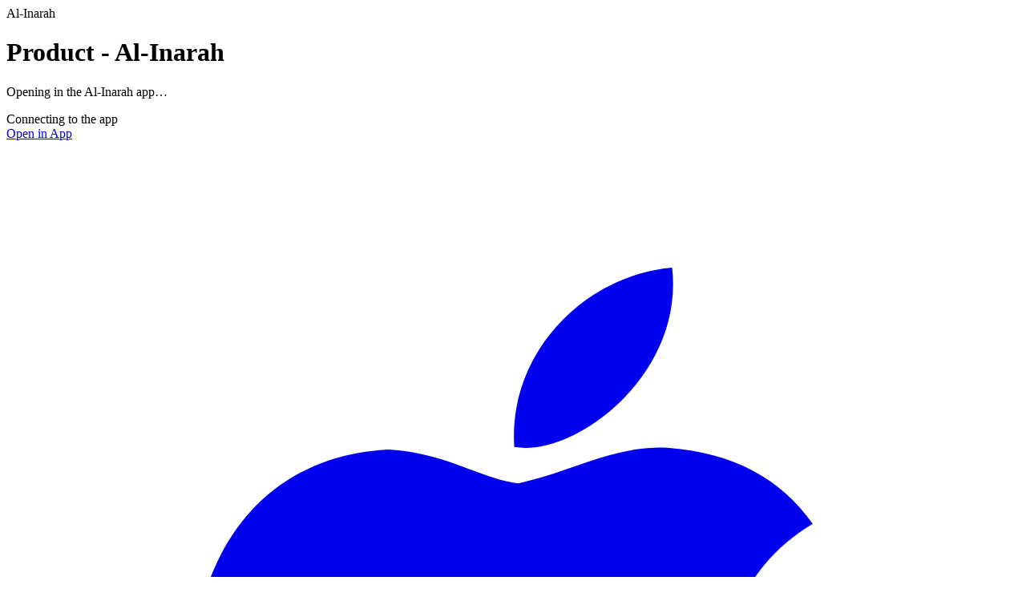

--- FILE ---
content_type: text/html; charset=utf-8
request_url: https://maktabahalbakri.com/product/ramadhanfadhilat
body_size: 3294
content:
<!DOCTYPE html><html lang="ms" class="bg-gray-50 antialiased __variable_f367f3"><head><meta charSet="utf-8"/><meta name="viewport" content="width=device-width, initial-scale=1"/><link rel="stylesheet" href="/_next/static/css/1a84b68eef745858.css" data-precedence="next"/><link rel="preload" as="script" fetchPriority="low" href="/_next/static/chunks/webpack-75d2f6b6a26d5a62.js"/><script src="/_next/static/chunks/4bd1b696-c023c6e3521b1417.js" async=""></script><script src="/_next/static/chunks/255-6ff4287e813c9cd4.js" async=""></script><script src="/_next/static/chunks/main-app-7a880c9de5c84489.js" async=""></script><script src="/_next/static/chunks/720-9249423a7a883742.js" async=""></script><script src="/_next/static/chunks/app/layout-e0f5134bc3e91e33.js" async=""></script><script src="/_next/static/chunks/857-8d910ec178d48d79.js" async=""></script><script src="/_next/static/chunks/356-895ac00c5e60fe0b.js" async=""></script><script src="/_next/static/chunks/app/product/%5Bid%5D/page-a249dd00da64fb04.js" async=""></script><meta name="next-size-adjust" content=""/><meta name="theme-color" content="#f97316"/><title>Product - Al-Inarah | Al-Inarah</title><meta name="description" content="Shop Islamic products in the Al-Inarah application."/><link rel="author" href="https://al-inarah.com"/><meta name="author" content="Al-Inarah"/><meta name="keywords" content="Al-Inarah,aplikasi Islam,soalan Islam,Dr. Zulkifli Mohamad Al-Bakri,fatwa,pendidikan Islam,Q&amp;A Islam,Maktabah Al-Bakri,video pengajian,e-book Islam,rujukan Islam,ustaz,ulama,hadis,quran,fiqh"/><meta name="creator" content="Al-Inarah"/><meta name="publisher" content="Al-Inarah"/><meta name="robots" content="index, follow"/><meta name="googlebot" content="index, follow, max-video-preview:-1, max-image-preview:large, max-snippet:-1"/><meta name="category" content="technology"/><link rel="canonical" href="https://al-inarah.com"/><meta name="format-detection" content="telephone=no, address=no, email=no"/><meta name="google-site-verification" content="xcaxzHI1Uij1hKIba_7_JMQPGP-HBkA9dzTrgwN-o4E"/><meta property="og:title" content="Product - Al-Inarah"/><meta property="og:description" content="Shop Islamic products"/><meta name="twitter:card" content="summary_large_image"/><meta name="twitter:creator" content="@alinarahapp"/><meta name="twitter:title" content="Al-Inarah - Aplikasi Rujukan Islam Terlengkap"/><meta name="twitter:description" content="Akses 8,000+ soalan &amp; jawapan Islam, video pengajian eksklusif, dan e-book premium. Panduan Islam yang sahih di hujung jari anda."/><meta name="twitter:image:alt" content="Al-Inarah - Aplikasi Rujukan Islam Terlengkap"/><meta name="twitter:image:type" content="image/png"/><meta name="twitter:image" content="https://al-inarah.com/twitter-image?d80afe7fd3bca132"/><meta name="twitter:image:width" content="1200"/><meta name="twitter:image:height" content="600"/><link rel="icon" href="/icon.svg?fe92d0e9625bce45" type="image/svg+xml" sizes="any"/><script src="/_next/static/chunks/polyfills-42372ed130431b0a.js" noModule=""></script></head><body><div hidden=""><!--$--><!--/$--></div><div class="min-h-screen bg-gray-50 dark:bg-gray-900 flex items-center justify-center px-4 py-10 transition-colors"><div class="w-full max-w-sm rounded-lg bg-white dark:bg-gray-800 shadow-lg dark:shadow-gray-900/30 border border-gray-200 dark:border-gray-700 p-6 sm:p-7"><div class="flex justify-center mb-4"><div class="text-2xl font-bold text-orange-600">Al-Inarah</div></div><div class="text-center mb-1.5"><div class="flex items-center justify-center gap-2"><h1 class="text-lg font-semibold text-gray-900 dark:text-white">Product - Al-Inarah</h1></div><p class="mt-1 text-xs text-gray-600 dark:text-gray-400">Opening in the Al-Inarah app…</p></div><div class="flex items-center justify-center gap-2 text-green-700 dark:text-green-400 mb-3"><span class="h-2 w-2 rounded-full bg-green-500/80 animate-pulse" aria-hidden="true"></span><span class="text-[11px] font-medium">Connecting to the app</span></div><div class="flex flex-col space-y-3"><a href="alinarah://deeplink/product/ramadhanfadhilat" class="bg-orange-600 hover:bg-orange-700 dark:bg-orange-700 dark:hover:bg-orange-600 text-white font-semibold py-2.5 px-5 rounded-md text-center transition">Open in App</a><button type="button" class="inline-flex items-center justify-center gap-2 rounded-md border border-gray-300 dark:border-gray-600 bg-white dark:bg-gray-700 hover:bg-gray-50 dark:hover:bg-gray-600 text-gray-900 dark:text-white font-medium py-2.5 px-4 transition"><svg xmlns="http://www.w3.org/2000/svg" viewBox="0 0 24 24" fill="currentColor" class="h-4 w-4" aria-hidden="true"><path d="M12 5a7 7 0 1 1-4.95 2.05l1.42 1.41A5 5 0 1 0 12 7v3l4-4-4-4v3Z"></path></svg>Try Again</button></div></div></div><!--$--><!--/$--><section aria-label="Notifications alt+T" tabindex="-1" aria-live="polite" aria-relevant="additions text" aria-atomic="false"></section><script src="/_next/static/chunks/webpack-75d2f6b6a26d5a62.js" id="_R_" async=""></script><script>(self.__next_f=self.__next_f||[]).push([0])</script><script>self.__next_f.push([1,"1:\"$Sreact.fragment\"\n2:I[9766,[],\"\"]\n3:I[8924,[],\"\"]\n4:I[8720,[\"720\",\"static/chunks/720-9249423a7a883742.js\",\"177\",\"static/chunks/app/layout-e0f5134bc3e91e33.js\"],\"Toaster\"]\n6:I[4431,[],\"OutletBoundary\"]\n8:I[5278,[],\"AsyncMetadataOutlet\"]\na:I[4431,[],\"ViewportBoundary\"]\nc:I[4431,[],\"MetadataBoundary\"]\nd:\"$Sreact.suspense\"\nf:I[7150,[],\"\"]\n:HL[\"/_next/static/media/e4af272ccee01ff0-s.p.woff2\",\"font\",{\"crossOrigin\":\"\",\"type\":\"font/woff2\"}]\n:HL[\"/_next/static/css/1a84b68eef745858.css\",\"style\"]\n"])</script><script>self.__next_f.push([1,"0:{\"P\":null,\"b\":\"Z5D2fFoJiu0xpXCaP7la7\",\"p\":\"\",\"c\":[\"\",\"product\",\"ramadhanfadhilat\"],\"i\":false,\"f\":[[[\"\",{\"children\":[\"product\",{\"children\":[[\"id\",\"ramadhanfadhilat\",\"d\"],{\"children\":[\"__PAGE__\",{}]}]}]},\"$undefined\",\"$undefined\",true],[\"\",[\"$\",\"$1\",\"c\",{\"children\":[[[\"$\",\"link\",\"0\",{\"rel\":\"stylesheet\",\"href\":\"/_next/static/css/1a84b68eef745858.css\",\"precedence\":\"next\",\"crossOrigin\":\"$undefined\",\"nonce\":\"$undefined\"}]],[\"$\",\"html\",null,{\"lang\":\"ms\",\"className\":\"bg-gray-50 antialiased __variable_f367f3\",\"children\":[[\"$\",\"head\",null,{}],[\"$\",\"body\",null,{\"children\":[[\"$\",\"$L2\",null,{\"parallelRouterKey\":\"children\",\"error\":\"$undefined\",\"errorStyles\":\"$undefined\",\"errorScripts\":\"$undefined\",\"template\":[\"$\",\"$L3\",null,{}],\"templateStyles\":\"$undefined\",\"templateScripts\":\"$undefined\",\"notFound\":[[[\"$\",\"title\",null,{\"children\":\"404: This page could not be found.\"}],[\"$\",\"div\",null,{\"style\":{\"fontFamily\":\"system-ui,\\\"Segoe UI\\\",Roboto,Helvetica,Arial,sans-serif,\\\"Apple Color Emoji\\\",\\\"Segoe UI Emoji\\\"\",\"height\":\"100vh\",\"textAlign\":\"center\",\"display\":\"flex\",\"flexDirection\":\"column\",\"alignItems\":\"center\",\"justifyContent\":\"center\"},\"children\":[\"$\",\"div\",null,{\"children\":[[\"$\",\"style\",null,{\"dangerouslySetInnerHTML\":{\"__html\":\"body{color:#000;background:#fff;margin:0}.next-error-h1{border-right:1px solid rgba(0,0,0,.3)}@media (prefers-color-scheme:dark){body{color:#fff;background:#000}.next-error-h1{border-right:1px solid rgba(255,255,255,.3)}}\"}}],[\"$\",\"h1\",null,{\"className\":\"next-error-h1\",\"style\":{\"display\":\"inline-block\",\"margin\":\"0 20px 0 0\",\"padding\":\"0 23px 0 0\",\"fontSize\":24,\"fontWeight\":500,\"verticalAlign\":\"top\",\"lineHeight\":\"49px\"},\"children\":404}],[\"$\",\"div\",null,{\"style\":{\"display\":\"inline-block\"},\"children\":[\"$\",\"h2\",null,{\"style\":{\"fontSize\":14,\"fontWeight\":400,\"lineHeight\":\"49px\",\"margin\":0},\"children\":\"This page could not be found.\"}]}]]}]}]],[]],\"forbidden\":\"$undefined\",\"unauthorized\":\"$undefined\"}],[\"$\",\"$L4\",null,{\"position\":\"top-right\",\"richColors\":true}]]}]]}]]}],{\"children\":[\"product\",[\"$\",\"$1\",\"c\",{\"children\":[null,[\"$\",\"$L2\",null,{\"parallelRouterKey\":\"children\",\"error\":\"$undefined\",\"errorStyles\":\"$undefined\",\"errorScripts\":\"$undefined\",\"template\":[\"$\",\"$L3\",null,{}],\"templateStyles\":\"$undefined\",\"templateScripts\":\"$undefined\",\"notFound\":\"$undefined\",\"forbidden\":\"$undefined\",\"unauthorized\":\"$undefined\"}]]}],{\"children\":[[\"id\",\"ramadhanfadhilat\",\"d\"],[\"$\",\"$1\",\"c\",{\"children\":[null,[\"$\",\"$L2\",null,{\"parallelRouterKey\":\"children\",\"error\":\"$undefined\",\"errorStyles\":\"$undefined\",\"errorScripts\":\"$undefined\",\"template\":[\"$\",\"$L3\",null,{}],\"templateStyles\":\"$undefined\",\"templateScripts\":\"$undefined\",\"notFound\":\"$undefined\",\"forbidden\":\"$undefined\",\"unauthorized\":\"$undefined\"}]]}],{\"children\":[\"__PAGE__\",[\"$\",\"$1\",\"c\",{\"children\":[\"$L5\",null,[\"$\",\"$L6\",null,{\"children\":[\"$L7\",[\"$\",\"$L8\",null,{\"promise\":\"$@9\"}]]}]]}],{},null,false]},null,false]},null,false]},null,false],[\"$\",\"$1\",\"h\",{\"children\":[null,[[\"$\",\"$La\",null,{\"children\":\"$Lb\"}],[\"$\",\"meta\",null,{\"name\":\"next-size-adjust\",\"content\":\"\"}]],[\"$\",\"$Lc\",null,{\"children\":[\"$\",\"div\",null,{\"hidden\":true,\"children\":[\"$\",\"$d\",null,{\"fallback\":null,\"children\":\"$Le\"}]}]}]]}],false]],\"m\":\"$undefined\",\"G\":[\"$f\",[]],\"s\":false,\"S\":false}\n"])</script><script>self.__next_f.push([1,"b:[[\"$\",\"meta\",\"0\",{\"charSet\":\"utf-8\"}],[\"$\",\"meta\",\"1\",{\"name\":\"viewport\",\"content\":\"width=device-width, initial-scale=1\"}],[\"$\",\"meta\",\"2\",{\"name\":\"theme-color\",\"content\":\"#f97316\"}]]\n7:null\n"])</script><script>self.__next_f.push([1,"10:I[6963,[\"857\",\"static/chunks/857-8d910ec178d48d79.js\",\"356\",\"static/chunks/356-895ac00c5e60fe0b.js\",\"0\",\"static/chunks/app/product/%5Bid%5D/page-a249dd00da64fb04.js\"],\"DeeplinkRedirect\"]\n11:I[622,[],\"IconMark\"]\n5:[\"$\",\"$L10\",null,{\"type\":\"product\",\"id\":\"ramadhanfadhilat\",\"title\":\"Product - Al-Inarah\",\"description\":\"View this product in Al-Inarah app for complete information and easy purchase.\"}]\n"])</script><script>self.__next_f.push([1,"9:{\"metadata\":[[\"$\",\"title\",\"0\",{\"children\":\"Product - Al-Inarah | Al-Inarah\"}],[\"$\",\"meta\",\"1\",{\"name\":\"description\",\"content\":\"Shop Islamic products in the Al-Inarah application.\"}],[\"$\",\"link\",\"2\",{\"rel\":\"author\",\"href\":\"https://al-inarah.com\"}],[\"$\",\"meta\",\"3\",{\"name\":\"author\",\"content\":\"Al-Inarah\"}],[\"$\",\"meta\",\"4\",{\"name\":\"keywords\",\"content\":\"Al-Inarah,aplikasi Islam,soalan Islam,Dr. Zulkifli Mohamad Al-Bakri,fatwa,pendidikan Islam,Q\u0026A Islam,Maktabah Al-Bakri,video pengajian,e-book Islam,rujukan Islam,ustaz,ulama,hadis,quran,fiqh\"}],[\"$\",\"meta\",\"5\",{\"name\":\"creator\",\"content\":\"Al-Inarah\"}],[\"$\",\"meta\",\"6\",{\"name\":\"publisher\",\"content\":\"Al-Inarah\"}],[\"$\",\"meta\",\"7\",{\"name\":\"robots\",\"content\":\"index, follow\"}],[\"$\",\"meta\",\"8\",{\"name\":\"googlebot\",\"content\":\"index, follow, max-video-preview:-1, max-image-preview:large, max-snippet:-1\"}],[\"$\",\"meta\",\"9\",{\"name\":\"category\",\"content\":\"technology\"}],[\"$\",\"link\",\"10\",{\"rel\":\"canonical\",\"href\":\"https://al-inarah.com\"}],[\"$\",\"meta\",\"11\",{\"name\":\"format-detection\",\"content\":\"telephone=no, address=no, email=no\"}],[\"$\",\"meta\",\"12\",{\"name\":\"google-site-verification\",\"content\":\"xcaxzHI1Uij1hKIba_7_JMQPGP-HBkA9dzTrgwN-o4E\"}],[\"$\",\"meta\",\"13\",{\"property\":\"og:title\",\"content\":\"Product - Al-Inarah\"}],[\"$\",\"meta\",\"14\",{\"property\":\"og:description\",\"content\":\"Shop Islamic products\"}],[\"$\",\"meta\",\"15\",{\"name\":\"twitter:card\",\"content\":\"summary_large_image\"}],[\"$\",\"meta\",\"16\",{\"name\":\"twitter:creator\",\"content\":\"@alinarahapp\"}],[\"$\",\"meta\",\"17\",{\"name\":\"twitter:title\",\"content\":\"Al-Inarah - Aplikasi Rujukan Islam Terlengkap\"}],[\"$\",\"meta\",\"18\",{\"name\":\"twitter:description\",\"content\":\"Akses 8,000+ soalan \u0026 jawapan Islam, video pengajian eksklusif, dan e-book premium. Panduan Islam yang sahih di hujung jari anda.\"}],[\"$\",\"meta\",\"19\",{\"name\":\"twitter:image:alt\",\"content\":\"Al-Inarah - Aplikasi Rujukan Islam Terlengkap\"}],[\"$\",\"meta\",\"20\",{\"name\":\"twitter:image:type\",\"content\":\"image/png\"}],[\"$\",\"meta\",\"21\",{\"name\":\"twitter:image\",\"content\":\"https://al-inarah.com/twitter-image?d80afe7fd3bca132\"}],[\"$\",\"meta\",\"22\",{\"name\":\"twitter:image:width\",\"content\":\"1200\"}],[\"$\",\"meta\",\"23\",{\"name\":\"twitter:image:height\",\"content\":\"600\"}],[\"$\",\"link\",\"24\",{\"rel\":\"icon\",\"href\":\"/icon.svg?fe92d0e9625bce45\",\"type\":\"image/svg+xml\",\"sizes\":\"any\"}],[\"$\",\"$L11\",\"25\",{}]],\"error\":null,\"digest\":\"$undefined\"}\n"])</script><script>self.__next_f.push([1,"e:\"$9:metadata\"\n"])</script></body></html>

--- FILE ---
content_type: application/javascript; charset=UTF-8
request_url: https://maktabahalbakri.com/_next/static/chunks/app/product/%5Bid%5D/page-a249dd00da64fb04.js
body_size: 1680
content:
(self.webpackChunk_N_E=self.webpackChunk_N_E||[]).push([[0,227,475,551],{1208:(e,t,r)=>{Promise.resolve().then(r.t.bind(r,1356,23)),Promise.resolve().then(r.bind(r,6963))},6963:(e,t,r)=>{"use strict";r.d(t,{DeeplinkRedirect:()=>l});var n=r(5155),a=r(2115),i=r(2619),s=r.n(i);function l({type:e,id:t,title:r,description:i,ids:l}){let[o,d]=(0,a.useState)(!1),[,c]=(0,a.useState)(!1),g=(0,a.useRef)(null),h=`alinarah://deeplink/${e}/${t}`;if("product-list"===e&&l&&l.length>0){let e=l.map(encodeURIComponent).join(",");h=`alinarah://deeplink/product-list?ids=${e}`,r&&(h+=`&title=${encodeURIComponent(r)}`)}let x="https://apps.apple.com/my/app/al-inarah/id6472252666",m="https://play.google.com/store/apps/details?id=com.maktabahalbakri.alinarah",{isAndroid:p,isIOS:u}=(0,a.useMemo)(()=>{if("undefined"==typeof navigator)return{isAndroid:!1,isIOS:!1};let e=navigator.userAgent||"";return{isAndroid:/Android/i.test(e),isIOS:/iPhone|iPad|iPod/i.test(e)}},[]);return(0,a.useEffect)(()=>{if("undefined"==typeof document)return;let e=()=>{document.hidden&&g.current&&(window.clearTimeout(g.current),g.current=null)};return document.addEventListener("visibilitychange",e),c(!0),setTimeout(()=>{window.location.href=h},100),g.current=window.setTimeout(()=>{document.hidden||d(!0)},1800),()=>{document.removeEventListener("visibilitychange",e),g.current&&window.clearTimeout(g.current)}},[h]),(0,n.jsx)("div",{className:"min-h-screen bg-gray-50 dark:bg-gray-900 flex items-center justify-center px-4 py-10 transition-colors",children:(0,n.jsxs)("div",{className:"w-full max-w-sm rounded-lg bg-white dark:bg-gray-800 shadow-lg dark:shadow-gray-900/30 border border-gray-200 dark:border-gray-700 p-6 sm:p-7",children:[(0,n.jsx)("div",{className:"flex justify-center mb-4",children:(0,n.jsx)("div",{className:"text-2xl font-bold text-orange-600",children:"Al-Inarah"})}),(0,n.jsxs)("div",{className:"text-center mb-1.5",children:[(0,n.jsx)("div",{className:"flex items-center justify-center gap-2",children:(0,n.jsx)("h1",{className:"text-lg font-semibold text-gray-900 dark:text-white",children:r||({article:"Islamic Article",ebook:"Islamic E-Book",videos:"Lecture Video",product:"Product","product-category":"Product Category","product-list":"Product List",transaction:"Transaction"})[e]})}),(0,n.jsx)("p",{className:"mt-1 text-xs text-gray-600 dark:text-gray-400",children:"Opening in the Al-Inarah app…"})]}),(0,n.jsxs)("div",{className:"flex items-center justify-center gap-2 text-green-700 dark:text-green-400 mb-3",children:[(0,n.jsx)("span",{className:"h-2 w-2 rounded-full bg-green-500/80 animate-pulse","aria-hidden":!0}),(0,n.jsx)("span",{className:"text-[11px] font-medium",children:"Connecting to the app"})]}),(0,n.jsxs)("div",{className:"flex flex-col space-y-3",children:[(0,n.jsx)("a",{href:h,className:"bg-orange-600 hover:bg-orange-700 dark:bg-orange-700 dark:hover:bg-orange-600 text-white font-semibold py-2.5 px-5 rounded-md text-center transition",children:"Open in App"}),o?(0,n.jsxs)("div",{className:"flex justify-center space-x-3",children:[p&&(0,n.jsxs)(s(),{href:m,target:"_blank",rel:"noopener noreferrer",className:"inline-flex items-center justify-center gap-2 rounded-lg bg-gray-800 hover:bg-gray-900 text-white font-semibold px-4 py-2 transition text-sm",children:[(0,n.jsx)("svg",{className:"h-5 w-5",fill:"currentColor",viewBox:"0 0 24 24",children:(0,n.jsx)("path",{d:"M3.609 1.814L13.792 12 3.61 22.186a.996.996 0 0 1-.61-.92V2.734a1 1 0 0 1 .609-.92zm10.89 10.893l2.302 2.302-10.937 6.333 8.635-8.635zm3.199-3.198l2.807 1.626a1 1 0 0 1 0 1.73l-2.808 1.626L15.206 12l2.492-2.491zM5.864 2.658L16.802 8.99l-2.303 2.303-8.635-8.635z"})}),"Google Play"]}),u&&(0,n.jsxs)(s(),{href:x,target:"_blank",rel:"noopener noreferrer",className:"inline-flex items-center justify-center gap-2 rounded-lg bg-gray-800 hover:bg-gray-900 text-white font-semibold px-4 py-2 transition text-sm",children:[(0,n.jsx)("svg",{className:"h-5 w-5",fill:"currentColor",viewBox:"0 0 24 24",children:(0,n.jsx)("path",{d:"M17.05 20.28c-.98.95-2.05.8-3.08.35-1.09-.46-2.09-.48-3.24 0-1.44.62-2.2.44-3.06-.35C2.79 15.25 3.51 7.59 9.05 7.31c1.35.07 2.29.74 3.08.8 1.18-.24 2.31-.93 3.57-.84 1.51.12 2.65.72 3.4 1.8-3.12 1.87-2.38 5.98.48 7.13-.57 1.5-1.31 2.99-2.54 4.09l.01-.01zM12.03 7.25c-.15-2.23 1.66-4.07 3.74-4.25.29 2.58-2.34 4.5-3.74 4.25z"})}),"App Store"]}),!p&&!u&&(0,n.jsxs)(n.Fragment,{children:[(0,n.jsxs)(s(),{href:x,target:"_blank",rel:"noopener noreferrer",className:"inline-flex items-center justify-center gap-2 rounded-lg bg-gray-800 hover:bg-gray-900 text-white font-semibold px-4 py-2 transition text-sm",children:[(0,n.jsx)("svg",{className:"h-5 w-5",fill:"currentColor",viewBox:"0 0 24 24",children:(0,n.jsx)("path",{d:"M17.05 20.28c-.98.95-2.05.8-3.08.35-1.09-.46-2.09-.48-3.24 0-1.44.62-2.2.44-3.06-.35C2.79 15.25 3.51 7.59 9.05 7.31c1.35.07 2.29.74 3.08.8 1.18-.24 2.31-.93 3.57-.84 1.51.12 2.65.72 3.4 1.8-3.12 1.87-2.38 5.98.48 7.13-.57 1.5-1.31 2.99-2.54 4.09l.01-.01zM12.03 7.25c-.15-2.23 1.66-4.07 3.74-4.25.29 2.58-2.34 4.5-3.74 4.25z"})}),"App Store"]}),(0,n.jsxs)(s(),{href:m,target:"_blank",rel:"noopener noreferrer",className:"inline-flex items-center justify-center gap-2 rounded-lg bg-gray-800 hover:bg-gray-900 text-white font-semibold px-4 py-2 transition text-sm",children:[(0,n.jsx)("svg",{className:"h-5 w-5",fill:"currentColor",viewBox:"0 0 24 24",children:(0,n.jsx)("path",{d:"M3.609 1.814L13.792 12 3.61 22.186a.996.996 0 0 1-.61-.92V2.734a1 1 0 0 1 .609-.92zm10.89 10.893l2.302 2.302-10.937 6.333 8.635-8.635zm3.199-3.198l2.807 1.626a1 1 0 0 1 0 1.73l-2.808 1.626L15.206 12l2.492-2.491zM5.864 2.658L16.802 8.99l-2.303 2.303-8.635-8.635z"})}),"Google Play"]})]})]}):(0,n.jsxs)("button",{type:"button",onClick:()=>{window.location.href=h},className:"inline-flex items-center justify-center gap-2 rounded-md border border-gray-300 dark:border-gray-600 bg-white dark:bg-gray-700 hover:bg-gray-50 dark:hover:bg-gray-600 text-gray-900 dark:text-white font-medium py-2.5 px-4 transition",children:[(0,n.jsx)("svg",{xmlns:"http://www.w3.org/2000/svg",viewBox:"0 0 24 24",fill:"currentColor",className:"h-4 w-4","aria-hidden":!0,children:(0,n.jsx)("path",{d:"M12 5a7 7 0 1 1-4.95 2.05l1.42 1.41A5 5 0 1 0 12 7v3l4-4-4-4v3Z"})}),"Try Again"]}),o&&(0,n.jsx)("p",{className:"text-center text-[11px] text-gray-600 dark:text-gray-400",children:"Don’t have the app? Install it and return to this page."})]})]})})}}},e=>{e.O(0,[857,356,441,255,358],()=>e(e.s=1208)),_N_E=e.O()}]);

--- FILE ---
content_type: application/javascript; charset=UTF-8
request_url: https://maktabahalbakri.com/_next/static/chunks/app/layout-e0f5134bc3e91e33.js
body_size: 103
content:
(self.webpackChunk_N_E=self.webpackChunk_N_E||[]).push([[177],{1548:()=>{},2790:e=>{e.exports={style:{fontFamily:"'Inter', 'Inter Fallback'",fontStyle:"normal"},className:"__className_f367f3",variable:"__variable_f367f3"}},6020:(e,s,l)=>{Promise.resolve().then(l.t.bind(l,2790,23)),Promise.resolve().then(l.bind(l,8720)),Promise.resolve().then(l.t.bind(l,1548,23))}},e=>{e.O(0,[284,720,441,255,358],()=>e(e.s=6020)),_N_E=e.O()}]);